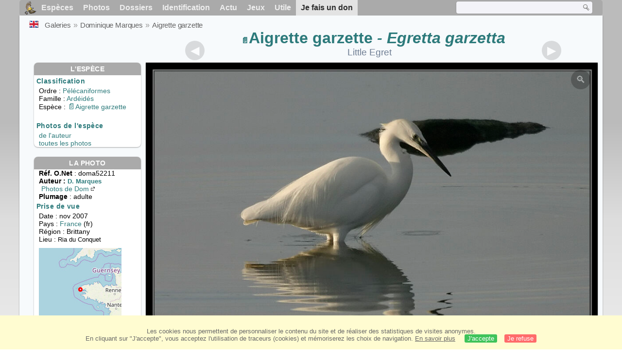

--- FILE ---
content_type: text/html; charset=utf-8
request_url: https://www.oiseaux.net/photos/dominique.marques/aigrette.garzette.1.html
body_size: 4764
content:
<!DOCTYPE html>
<html lang="fr">
<head>
 <title>Aigrette garzette adulte - doma52211</title>
 <!--[if lt IE 9]>
 <script src="/front/js/vendor/html5shiv/html5shiv.js"></script>
 <![endif]-->
 <meta charset="utf-8">
 <meta name="rating" content="General" />
 <meta name="author" content="Oiseaux.net" />
 <meta name="description" content="Aigrette garzette adulte, identification. photo de Dominique Marques. Ref:doma52211" />
 <meta name="HandheldFriendly" content="True" />
 <link data-link-ref rel="apple-touch-icon" sizes="180x180" href="/front/images/apple-touch-icon.png">
 <link data-link-ref rel="icon" type="image/png" sizes="32x32" href="/front/images/favicon-32x32.png">
 <link data-link-ref rel="icon" type="image/png" sizes="192x192" href="/front/images/android-chrome-192x192.png">
 <link data-link-ref rel="icon" type="image/png" sizes="16x16" href="/front/images/favicon-16x16.png">
 <meta property="og:image" content="/photos/dominique.marques/images/aigrette.garzette.doma.1g.jpg" />
 <meta property="og:image:type" content="image/jpeg" />
 <meta property="og:image:width" content="1024" />
 <meta property="og:image:height" content="740" />
 <meta property="og:title" content="Aigrette garzette - Egretta garzetta" />
 <meta name="viewport" content="width=device-width, initial-scale=1" />
 <link rel="canonical" href="/photos/dominique.marques/aigrette.garzette.1.html" />
 <link rel="search" type="application/opensearchdescription+xml" title="Oiseaux.net" href="/oiseaux.xml" />
 <link rel="alternate" type="application/rss+xml" title="Actualité oiseaux.net" href="/rss/actu.xml" />
 <!-- oiseaux-css -->
 <link rel="stylesheet" href="/front/css/oiseaux.net.202512102055.css" />
 <!-- /oiseaux-css -->
 <link rel="stylesheet" href="/front/css/add.202504280032.css" /> 
 <link rel="stylesheet" href="/front/css/lightbox.202504260032.css" /> 
 <!-- js:head --><!-- /js:head -->
</head>
<body>
<!-- meta:article -->
<div class="site-container" id="oiseaux">
<!-- class:site-container -->
 <div class="site-pusher">
 <!-- class:site-pusher -->
 <header>
 <!-- class:header -->
 <!-- div:header-content -->
 <div class="header-content">
 <!-- class:header-content -->
 
 
 
 <!-- div:loriot -->
 <a href="#" class="header__icon" id="header__icon"></a>
 <nav id="nav" class="nav ">
 <ul class="menu">
 <li class="accueil" id="accueil">
 <div><a href="/"></a></div>
 </li>
 <li>
 <a href="/oiseaux/">Espèces</a>
 <ul>
 <li><a href="/oiseaux/france.html">Liste des oiseaux de France</a></li>
 <li><a href="/oiseaux/europe.html">Liste des oiseaux d'Europe</a></li>
 <li><a href="/oiseaux/">Liste des oiseaux du monde</a></li>
 </ul>
 </li>
 <li>
 <a href="/photos/">Photos</a>
 <ul>
 <li><a href="/photos/oiseaux.france.index.html">Nouveautés de France</a></li>
 <li><a href="/photos/index.html">Nouveautés du monde</a></li>
 <li><a href="/photos/photographes.html">Galeries des photographes</a></li>
 </ul>
 </li>
 <li>
 <a href="/dossiers/">Dossiers</a>
 <ul>
 <li><a href="/dossiers/ornithopedia/">Oiseau.info</a></li>
 <li><a href="/dossiers/ornithologie/">Ornithologie</a></li>
 <li><a href="/dossiers/protection/">Comment aider les oiseaux ?</a></li>
 <li><a href="/dossiers/gilbert.blaising/">Lorraine et histoires d'oiseaux</a></li>
 <li><a href="/dossiers/patrick.fichter/">Au fil de la plume</a></li>
 <li><a href="/dossiers/gaston.gast/">Les plumes</a></li>
 <li><a href="/dossiers/marc.mortelmans/">Baleine sous Gravillon</a></li>
 </ul>
 </li>
 <li>
 <a href="/identifier/">Identification</a>
 <ul>
 <li><a href="https://www.ornitho.com/">Intelligence Artificielle</a></li>
 <li id="moteur_id"><a href="/identifier/accueil.html">Aide à l'identification</a></li>
 <li><a href="https://forum.oiseaux.net/">Forum</a></li>
 <li><a href="/jeux/quiz/">Jeu d'identification</a></li>
 </ul>
 </li>
 <li>
 <a href="/util/maj.html">Actu</a>
 <ul>
 <li><a href="/util/maj.html">Nouveautés</a></li>
 </ul>
 </li>
 <li>
 <a href="/jeux/">Jeux</a>
 <ul>
 <li><a href="/jeux/quiz/">Le quiz ornitho</a></li>
 <li><a href="/jeux/deplume/">L'oiseau mystère</a></li>
 <li><a href="/jeux/linotte/">Tête de linotte</a></li>
 <li><a href="/jeux/puzzle/">Le taquin ornitho</a></li>
 <li><a href="/jeux/mahjong/">Mah-jong</a></li>
 <li><a href="/jeux/coloriages/">Coloriages</a></li>
 </ul>
 </li>
 <li id="utile">
 <a href="/util/">Utile</a>
 <ul>
 <li><a href="/util/regles.deontologiques.html">Règles déontologiques</a> </li>
 <li><a href="/util/nomenclature.html">Nomenclature utilisée sur Oiseaux.net</a> </li>
 <li><a href="/glossaire/">Glossaire</a></li>
 <li><a href="/livres/">Une sélection de livres sur les oiseaux</a></li>
 <li><a href="/annuaire/">Annuaire ornitho</a></li>
 <li><a href="/index.en.html">
 <span class="https://www.the-birds.net/">Version anglaise</span></a></li>
 <li><a rel="nofollow" href="https://membre.oiseaux.net/">Espace membres</a></li>
 </ul>
 </li>
 <li id="last_menu">
 <a class="don" href="https://www.helloasso.com/associations/ecopains-d-abord/collectes/soutenez-oiseaux-net-2">Je fais un don</a>
 </li>
 </ul>
 
 <div class="on_recherche search-open" id="on_recherche">
 <!-- class:on_recherche -->
 <div itemscope itemtype="https://schema.org/WebSite" class="on_search">
 <meta itemprop="url" content="/" />
 <form itemprop="potentialAction" itemscope itemtype="https://schema.org/SearchAction" id="search" action="/search/" method="post">
 <meta itemprop="target" content="/search/?q={term}" />
 <input itemprop="query-input" type="text" id="term" name="term" size="24" aria-label="term" />
 <input type="image" id="ok" name="ok" title="Rechercher" src="/front/images/ok.png" alt="Rechercher" />
 </form>
 </div>
 <!-- /class:on_recherche -->
 </div>
 
</nav>

 <!-- ad_header --><!-- /ad_header -->
 <!-- /class:header-content -->
 </div>
 <!-- /div:header-content -->
 <!-- /class:header -->
 </header>

 <div class="on_centre" >
 <!-- class:on_liste -->
 <div class="on_espece">
 <div class="on_img_gal">
 <div class="on_entete">
 <div id="titre">
 <h1 class="titre"><a class="on-f" href="/oiseaux/aigrette.garzette.html" title="Aigrette garzette">Aigrette garzette</a><i> - Egretta garzetta</i></h1>
 <meta itemprop="name" content="Aigrette garzette - Egretta garzetta" /><!-- Esp_Nominale --><!-- /Esp_Nominale -->
 <h2 class="sous_titre"><a href="/birds/little.egret.html" title="ID">Little Egret</a></h2>
 </div>
 </div>
 <div id="photos">
 <div id="photo">
 <figure class="on-img_slider">
 <img itemprop="contentUrl" class="monimage" src="/photos/dominique.marques/images/aigrette.garzette.doma.1g.jpg" srcset="/photos/dominique.marques/images/aigrette.garzette.doma.1g.320.w.jpg 320w, /photos/dominique.marques/images/aigrette.garzette.doma.1g.640.w.jpg 640w, /photos/dominique.marques/images/aigrette.garzette.doma.1g.800.w.jpg 800w, /photos/dominique.marques/images/aigrette.garzette.doma.1g.jpg 1024w" alt="Aigrette garzetteadulte, identification">
 <figcaption>
 <!-- commentaire -->
 <div class="copyright">
 Reproduction interdite sans autorisation préalable. © <a href="/photos/dominique.marques/" title="Galerie">Dominique Marques</a>
 </div>
 </figcaption>
 </figure>
 
 <div class="barre-nav">
 <div class="on-nav">
 <a class="on-nav-alpha_mini" href="/photos/dominique.marques/accenteur.mouchet.1.html#alpha"></a>
 <a class="on-nav-alpha_prec" href="/photos/dominique.marques/aigle.botte.2.html#alpha"></a>
 <a class="on-nav-alpha_suiv" href="/photos/dominique.marques/aigrette.garzette.2.html#alpha"></a>
 <a class="on-nav-alpha_maxi" href="/photos/dominique.marques/verdier.d.europe.1.html#alpha"></a>
 
 </div>
 <div class="on-nav">
 <a class="on-nav-chrono_mini" href="/photos/dominique.marques/plongeon.arctique.1.html#chrono"></a>
 <a class="on-nav-chrono_prec" href="/photos/dominique.marques/cigogne.blanche.2.html#chrono"></a>
 <a class="on-nav-chrono_suiv" href="/photos/dominique.marques/bihoreau.gris.1.html#chrono"></a>
 <a class="on-nav-chrono_maxi" href="/photos/dominique.marques/flamant.rose.8.html#chrono"></a>
 
 </div>
 <div class="on-nav">
 <a class="on-nav-famille_mini" href="/photos/dominique.marques/bernache.cravant.1.html#famille"></a>
 <a class="on-nav-famille_prec" href="/photos/dominique.marques/aigrette.neigeuse.3.html#famille"></a>
 <a class="on-nav-famille_suiv" href="/photos/dominique.marques/aigrette.garzette.2.html#famille"></a>
 <a class="on-nav-famille_maxi" href="/photos/dominique.marques/sporophile.cici.1.html#famille"></a>
 
 </div>
 <div class="on-nav">
 <a class="on-nav-monde_prec" href="/photos/dominique.marques/bihoreau.gris.1.html#monde"></a>
 <a class="on-nav-monde_suiv" href="/photos/dominique.marques/cigogne.blanche.2.html#monde"></a>
 
 </div>
 <div class="on-nav">
 <a class="on-nav-espece_prec" href="/photos/julien.daubignard/aigrette.garzette.22.html#espece"></a>
 <a class="on-nav-espece_suiv" href="/photos/jacques.riviere/aigrette.garzette.1.html#espece"></a>
 
 </div>
 
 </div>
 </div>
 <div class="on_infos">
 <div class="infos_espece">
 <h3>L'espèce</h3>
 <h4>Classification</h4>
 <p>
 Ordre : <a href="/oiseaux/pelecaniformes.html">Pélécaniformes</a>
 <br />Famille : <a href="/oiseaux/ardeides.html">Ardéidés</a>
 <br />Espèce  : <a class="on-f" href="/oiseaux/aigrette.garzette.html" title="Aigrette garzette">Aigrette garzette</a>
 
 </p>
 <br />
 <h4>Photos de l'espèce</h4>
 <p><a href="./aigrette.garzette.html" title="Aigrette garzette">de l'auteur</a>
 <br /><a href="/oiseaux/photos/aigrette.garzette.html" title="Aigrette garzette">toutes les photos</a>
 </div>
 <div class="infos_photo">
 <h3>La photo</h3>
 <p>
 <b>Réf. O.Net</b> : doma52211
 <br />
 <b>Auteur :
 <a itemprop="author" itemscope itemtype="https://schema.org/Person" href="/photos/dominique.marques/" title="Galerie">
 <span>D. Marques</span>
 <meta itemprop="name" content="Dominique Marques" />
 </a>
 </b>
 <br /><a href="https://www.mhyrdin.fr" title="Photos de Dom" class="m5">Photos de Dom<span class="ui-icon ui-icon-extlink"></span></a>
 <br /><b>Plumage</b> : adulte
 </p>
 <h4>Prise de vue</h4>
 <!-- captif --><!-- /captif -->
 
 <p>Date : nov 2007
 <br />Pays : <a href="/oiseaux/france.html" >
 France </a> (fr)
 <br />R&eacute;gion : Brittany
 <br />Lieu : <span>Ria du Conquet</span>
 <meta itemprop="contentLocation" content="Ria du Conquet, Brittany, France" />
 <meta itemprop="regionsAllowed" content="FR" />
 <img id="mapquest" src="/cartes/img/48.360_-4.754.jpg" alt="Ria du Conquet" />
 <span class="coordonnees">
 <br />Lat. : 48&#176; 21' 59'' Nord
 <br />Lng. : 4&#176; 45' 23'' Ouest
 </span>

 </p>
 
 <div id="exif">
 <h4>Données Exif
 <span class="fermeture_exif">[+]</span>
 <span class="ouverture_exif">[-]</span>
 </h4>
 <p class="fermer_exif">
 <span itemprop="exifData" itemscope itemtype="https://schema.org/PropertyValue">
 Modèle : Canon EOS 300D DIGITAL
 <meta itemprop="name" content="Camera">
 <meta itemprop="value" content="Canon EOS 300D DIGITAL"></span>
 <br /><span itemprop="exifData" itemscope itemtype="https://schema.org/PropertyValue">Vitesse : 1/500 s
 <meta itemprop="name" content="Exposure Time">
 <meta itemprop="value" content="1/500 sec."></span>
 <br /><span itemprop="exifData" itemscope itemtype="https://schema.org/PropertyValue">
 ouverture : 11
 <meta itemprop="name" content="MaxApertureValue">
 <meta itemprop="value" content="11"></span>
 <br /><span itemprop="exifData" itemscope itemtype="https://schema.org/PropertyValue">
 Focale : 1000 mm
 <meta itemprop="name" content="FNumber">
 <meta itemprop="value" content="f/1000"></span>
 <br /><span itemprop="exifData" itemscope itemtype="https://schema.org/PropertyValue">
 Iso : 400
 <meta itemprop="name" content="Iso">
 <meta itemprop="value" content="400"></span>
 <br /><span itemprop="exifData" itemscope itemtype="https://schema.org/PropertyValue">
 Flash : non 
 <meta itemprop="name" content="Flash">
 <meta itemprop="value" content="non "></span>
 </p>
 </div>

 </div>
 </div>
 </div>
 </div>
 
<div class="crumbs">
 <ul itemscope itemtype="https://schema.org/BreadcrumbList" id="breadcrumb">
 <li class="last"><a class="on_uk" href="little.egret.1.html"></a></li>
 <li class="ariane" itemprop="itemListElement" itemscope itemtype="https://schema.org/ListItem">
 <a itemprop="item" href="/photos/photographes.html"><span itemprop="name">Galeries</span></a>
 <meta itemprop="position" content="1" /></li>
 <li class="ariane" itemprop="itemListElement" itemscope itemtype="https://schema.org/ListItem">
 <a itemprop="item" href="/photos/dominique.marques/"><span itemprop="name">Dominique Marques</span></a>
 <meta itemprop="position" content="2" /></li>

 <li class="crumb-alpha ariane" itemprop="itemListElement" itemscope itemtype="https://schema.org/ListItem">
 <a itemprop="item" href="photos.html"><span itemprop="name">Tri alphabétique</span></a>
 <meta itemprop="position" content="3" /></li>
 <li class="crumb-alpha last">
 <a href="photos.html"><span>page 1</span></a>
 </li>

 <li class="crumb-chrono ariane" itemprop="itemListElement" itemscope itemtype="https://schema.org/ListItem">
 <a itemprop="item" href="2025.1.html"><span itemprop="name">Tri chronologique</span></a>
 <meta itemprop="position" content="3" /></li>
 <li class="crumb-chrono last">
 <a href="2008.7.html"><span>2008.7</span></a>
 </li>

 <li class="crumb-famille ariane" itemprop="itemListElement" itemscope itemtype="https://schema.org/ListItem">
 <a itemprop="item" href="famille.1.html"><span itemprop="name">Tri systématique </span></a>
 <meta itemprop="position" content="3" /></li>
 <li class="crumb-famille ariane">
 <a href="pelecaniformes.1.html"><span>Pélécaniformes</span></a>
 </li>
 <li class="crumb-famille last">
 <a href="ardeides.1.html"><span>Ardéidés</span></a>
 </li>

 <li class="crumb-monde last" itemprop="itemListElement" itemscope itemtype="https://schema.org/ListItem">
 <a itemprop="item" href="/photos/dominique.marques/aigrette.garzette.html"><span itemprop="name">Aigrette garzette</span></a>
 <meta itemprop="position" content="3" /></li>

 <li class="crumb-espece ariane" itemprop="itemListElement" itemscope itemtype="https://schema.org/ListItem">
 <a itemprop="item" href="/photos/dominique.marques/aigrette.garzette.html"><span itemprop="name">Aigrette garzette</span></a>
 <meta itemprop="position" content="3" /></li>
 <li class="crumb-espece last">
 <a href="#espece"><span> &nbsp;</span></a>
 </li>
 </ul>
 </div>
 </div>
<!-- /class:on_liste -->
 <div class="site-cache" id="site-cache"></div>
 </div>

 <footer class="on_pieddepage">
 <!-- class:on_pieddepage -->
 <div class="on_pdp">
 <div class="on_links_txt">
 <div class="on_mesange"></div>
 <div class="on_news_pdp">
 <p>Nouveautés</p>
 <ul>
 <li><!-- derniere fiche --><a href="/oiseaux/chipiu.noiroux.html" title="Chipiu noiroux">Fiche : Chipiu noiroux</a>
 <!-- /derniere fiche --></li>
 <li><!-- derniere photo --><a href="/photos/robert.balestra/souimanga.asiatique.3.html">Photo : Souimanga asiatique</a>
 <!-- /derniere photo --></li>
 <li><!-- dernier dossier --><a href="/dossiers/ornithologie/pouillot.veloce.et.pouillot.fitis.html" title="Distinction des Pouillots véloce et fitis">Dossier : Distinction des Pouillots véloce et fitis</a>
 <!-- /dernier dossier --></li>
 <li><!-- news:dernier mois --><a href="/rss/2026/2026-01-23.html">News : janvier 2026</a>
 <!-- /news:dernier mois --></li>
 </ul>
 </div>
 <div class="on_utile">
 <p>Aide</p>
 <ul>
 <li><a href="/faq.html">Foire aux questions</a></li>
 </ul>
 <br />
 </div>
 <div class="on_apropos">
 <p>A propos</p>
 <ul>
 <li><a href="/presentation.html">Qui sommes nous ?</a></li>
 <li><a href="/nous.aider.html">Nous aider</a></li>
 <li><a href="/util/charte.confidentialite.html">Charte de confidentialité</a></li>
 <li><a href="/mentions.legales.html">Mentions légales</a></li>
 <li><a href="/sources.html">Nos sources</a></li>
 </ul>
 </div>
 <div>
 <a class="on_amaz" href="https://boutique.lpo.fr/catalogue/edition/identification-des-oiseaux/guides-complets/le-guide-ornitho?p=0&c=0&oiseaux.net=1" aria-label="Le guide ornitho">
 </a>
 </div>
 </div>

 <div class="nav_icons">
 <div class="on_follow">
 <ul>
 <li class="on_home"><a href="/" aria-label="Accueil Oiseaux.net"><span>Accueil</span></a></li>
 <li class="on_rss"><a href="/rss/actu.xml" aria-label="Actualité Oiseaux.net"><span>Abonnez-vous</span> </a></li>
 <li class="on_mail"><a href="/contact.html" aria-label="Contactez-nous"><span>Contact</span></a></li>
 </ul>
 </div>
 <div class="on_links">
 <ul>
 <li class="on_membre"><a rel="nofollow" href="https://membre.oiseaux.net/" aria-label="Espace membre - Oiseaux.net"><span>Espace membres</span></a></li>
 <li class="on_forum"><a href="https://forum.oiseaux.net/" aria-label="Forum Oiseaux.net"><span>Forum</span></a></li>
 <li class="on_haut"><a href="#oiseaux" aria-label="Haut de page"><span>&nbsp;</span></a></li>
 </ul>
 </div>
 <div class="on_droits">
 <p id="on_pix">
 Mis à jour le <!-- maj -->24/01/2026 00:41:43<!-- /maj -->
 <br />Tous droits réservés © 1996-<!-- annee -->2026<!-- /annee --> - <a href="/">Oiseaux.net</a>
 </p>
 </div>
 </div>
 </div>
 <!-- /class:on_pieddepage -->
 </footer>
 <!-- /class:site-pusher -->
 </div>
<!-- /class:site-container -->
</div>
<!-- /meta:article -->
<!-- js:mp3 --><!-- /js:mp3 -->
<script src="/front/js/banniere.js"></script>
<!-- oiseaux-js -->
<script src="/front/js/oiseaux.net.202504260032.js" async></script>
<!-- /oiseaux-js -->
<!-- js:index --><!-- /js:index -->

 <div class="lightbox-overlay">
 <div class="lightbox-container">
 <img src="" alt="" class="lightbox-image">
 <div class="lightbox-caption"></div>
 <div class="lightbox-loading"></div>
 <div class="lightbox-nav">
 <button class="lightbox-prev">&#10094;</button>
 <button class="lightbox-next">&#10095;</button>
 </div>
 <button class="lightbox-close">&#10005;</button>
 </div>
 </div>
 <script src="/front/js/lightbox.202504270032.js"></script> 
</body>
</html>


--- FILE ---
content_type: text/css
request_url: https://www.oiseaux.net/front/css/lightbox.202504260032.css
body_size: 789
content:
/* ============================
 *    MAJ : 2025 04 25 23h50
 * ============================ */
.lightbox-overlay {
  position: fixed;
  top: 0;
  left: 0;
  width: 100%;
  height: 100%;
  background-color: rgba(0, 0, 0, 0.9);
  z-index: 10000;
  display: none;
  justify-content: center;
  align-items: center;
  opacity: 0;
  transition: opacity 0.3s ease;
}

.lightbox-overlay.active {
  display: flex;
  opacity: 1;
}

.lightbox-container {
  position: relative;
  width: 100%;
  height: 100%;
  display: flex;
  flex-direction: column;
  background-color: transparent;
}

.lightbox-info-header {
  position: absolute;
  top: 0;
  left: 0;
  right: 0;
  padding: 0;
  background-color: rgba(0, 0, 0, 0.5);
  text-align: center;
  z-index: 2;
  color: white;
  text-shadow: 0 1px 3px rgba(0, 0, 0, 0.8);
  display: flex;
  justify-content: center;
  align-items: center;
}

.lightbox-species {
  font-size: 1.8rem;
  font-weight: bold;
  margin: 0;
  color: white;
  display: inline;
}

.lightbox-location {
  font-size: 1rem;
  font-style: italic;
  color: rgba(255, 255, 255, 0.9);
  margin: 0 0 0 10px;
  display: inline;
}

.lightbox-image-container {
  position: relative;
  flex: 1;
  display: flex;
  justify-content: center;
  align-items: center;
  width: 100%;
  height: 100%;
  overflow: hidden;
}

.lightbox-image {
  max-width: 100%;
  max-height: 100%;
  object-fit: contain;
}

/* Légende et copyright collés au bas */
.lightbox-caption-wrapper {
  position: absolute;
  bottom: 0;
  left: 0;
  right: 0;
  padding: 0;
  background-color: rgba(0, 0, 0, 0.5);
  text-align: center;
  color: white;
  text-shadow: 0 1px 3px rgba(0, 0, 0, 0.8);
  z-index: 2;
}

.lightbox-caption {
  margin-bottom: 10px;
  color: white;
  font-size: 1.1rem;
  line-height: 1.5;
}

.lightbox-copyright {
  font-size: 0.9rem;
  color: rgba(255, 255, 255, 0.9);
  margin-top: 10px;
}

.lightbox-author {
  font-size: 1.2rem;
  font-weight: bold;
  color: white;
  display: inline-block;
}

.lightbox-nav {
  position: absolute;
  top: 50%;
  width: 100%;
  display: flex;
  justify-content: space-between;
  transform: translateY(-50%);
  padding: 0 20px;
  box-sizing: border-box;
  z-index: 1001;
  pointer-events: none;
}

.lightbox-nav button {
  background-color: rgba(0, 0, 0, 0.5);
  border: none;
  color: white;
  width: 50px;
  height: 50px;
  border-radius: 50%;
  font-size: 24px;
  cursor: pointer;
  transition: background-color 0.2s ease, transform 0.2s ease;
  opacity: 0.6;
  display: flex;
  align-items: center;
  justify-content: center;
  pointer-events: auto;
}

.lightbox-nav button:hover {
  background-color: rgba(0, 0, 0, 0.7);
  opacity: 1;
  transform: scale(1.1);
}

.lightbox-close {
  position: absolute;
  top: 15px;
  right: 15px;
  background-color: rgba(0, 0, 0, 0.5);
  border: none;
  color: white;
  width: 40px;
  height: 40px;
  border-radius: 50%;
  font-size: 18px;
  cursor: pointer;
  transition: background-color 0.2s ease, transform 0.2s ease;
  opacity: 0.6;
  display: flex;
  align-items: center;
  justify-content: center;
  z-index: 1002;
}

.lightbox-close:hover {
  background-color: rgba(0, 0, 0, 0.7);
  opacity: 1;
  transform: scale(1.1);
}

.lightbox-loading {
  display: none;
  position: absolute;
  top: 50%;
  left: 50%;
  transform: translate(-50%, -50%);
  width: 50px;
  height: 50px;
  border: 5px solid rgba(255, 255, 255, 0.2);
  border-top: 5px solid white;
  border-radius: 50%;
  animation: spin 1s linear infinite;
  z-index: 1000;
}

@keyframes spin {
  0% { transform: translate(-50%, -50%) rotate(0deg); }
  100% { transform: translate(-50%, -50%) rotate(360deg); }
}

figure.on-img_slider {
  position: relative;
  cursor: zoom-in;
}

figure.on-img_slider .monimage {
  transition: opacity 0.3s ease;
}

figure.on-img_slider::after {
  content: '🔍';
  position: absolute;
  top: 15px;
  right: 15px;
  width: 40px;
  height: 40px;
  background-color: rgba(0, 0, 0, 0.6);
  color: white;
  border-radius: 50%;
  display: flex;
  align-items: center;
  justify-content: center;
  font-size: 20px;
  opacity: 0.4;
  transition: opacity 0.3s ease;
  pointer-events: none;
}

figure.on-img_slider:hover::after {
  opacity: 0.8;
}

.loupe, .on-zoom {
  position: absolute;
  top: 15px !important;
  right: 15px !important;
  left: auto !important;
  width: 40px !important;
  height: 40px !important;
  background-color: rgba(0, 0, 0, 0.6) !important;
  color: white;
  border-radius: 50% !important;
  display: flex !important;
  align-items: center !important;
  justify-content: center !important;
  font-size: 20px;
  opacity: 0.4 !important;
  transition: opacity 0.3s ease !important;
  z-index: 10 !important;
  cursor: zoom-in !important;
}

.loupe:hover, .on-zoom:hover {
  opacity: 0.9 !important;
}

/* Responsive adjustments */
@media (max-width: 768px) {
  .lightbox-info-header {
    padding: 10px;
  }
  
  .lightbox-species {
    font-size: 1.4rem;
  }
  
  .lightbox-caption {
    font-size: 1rem;
  }
  
  .lightbox-nav button {
    width: 40px;
    height: 40px;
    font-size: 18px;
  }
  
  .lightbox-close {
    width: 35px;
    height: 35px;
    font-size: 16px;
    top: 10px;
    right: 10px;
  }
}

@media (max-width: 480px) {
  .lightbox-species {
    font-size: 1.2rem;
  }
  
  .lightbox-location {
    font-size: 0.9rem;
  }
  
  .lightbox-nav {
    padding: 0 10px;
  }
  
  .lightbox-nav button {
    width: 35px;
    height: 35px;
  }
}